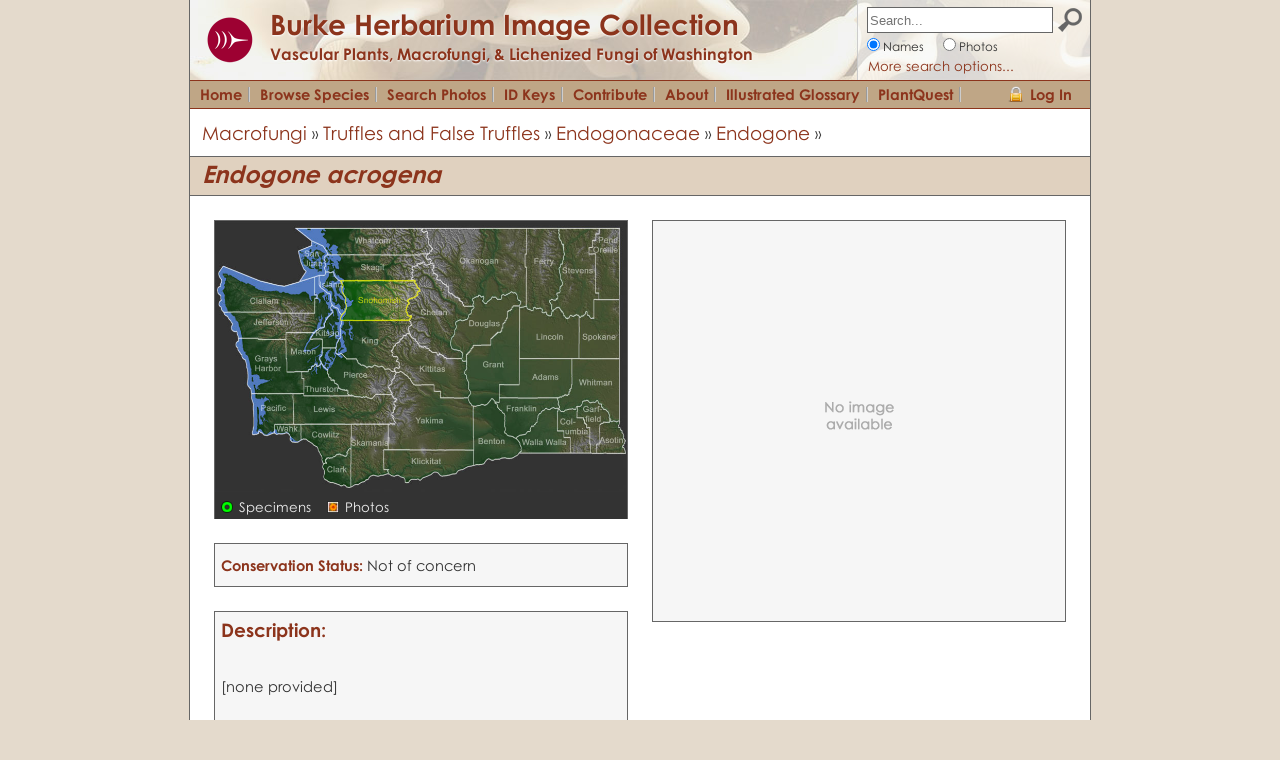

--- FILE ---
content_type: text/html; charset=UTF-8
request_url: https://burkeherbarium.org/imagecollection/taxon.php?Taxon=Endogone%20acrogena
body_size: 3430
content:
<!DOCTYPE html>
<html lang="en" dir="ltr">
<head>

<meta name='author' content='WTU Herbarium, Burke Museum, University of Washington' />
<meta name='copyright' content='Copyright (c) 2004-2026 WTU Herbarium, Burke Museum, University of Washington' />
<meta name='description' content='The WTU Image Collection provides a comprehensive online collection of photographs and information for the vascular plants, fungi, and lichenized fungi of Washington state.'>
<meta http-equiv='Content-Type' content='text/html; charset=utf-8' />
<meta http-equiv='Content-Language' content='en-us' />
<meta name='MobileOptimized' content='width'>
<meta name='HandheldFriendly' content='true'>
<meta name='viewport' content='width=device-width, initial-scale=1, user-scalable=yes'>
<meta http-equiv='cleartype' content='on'>

<link rel='shortcut icon' href='https://www.burkemuseum.org/themes/burke/favicon.ico' type='image/vnd.microsoft.icon'>
<link type='text/css' rel='stylesheet' href='https://burkeherbarium.org/imagecollection/css/colorschemes.css' />
<link type='text/css' rel='StyleSheet' href='https://burkeherbarium.org/imagecollection/css/imagecollection_frame.css'>
<link type='text/css' rel='stylesheet' href='https://burkeherbarium.org/imagecollection/css/imagecollection_general.css' />
<link type='text/css' rel='stylesheet' href='https://burkeherbarium.org/checklist/css/checklist_forms.css' />
<link type='text/css' rel='stylesheet' href='https://burkeherbarium.org/authentication/client/authentication.css' />

<script type='text/javascript' src='https://burkeherbarium.org/js/jquery-1.11.2.js'></script>
<script type='text/javascript' src='https://burkeherbarium.org/authentication/client/authentication.js'></script>
<script type='text/javascript' src='https://burkeherbarium.org/imagecollection/js/menu.js'></script>
<script type='text/javascript' src='https://burkeherbarium.org/imagecollection/js/autocomplete_taxa.js'></script>

<script type='text/javascript'>
var sessionKey = "";
var session = {};
var imageBaseURL = "https://burkeherbarium.org/imagecollection/";
</script>
<link type='text/css' rel='StyleSheet' href='https://burkeherbarium.org/imagecollection/css/imagecollection_taxon.css'><link type='text/css' rel='StyleSheet' href='https://burkeherbarium.org/imagecollection/css/imagecollection_photos.css'><link type='text/css' rel='StyleSheet' href='https://burkeherbarium.org/imagecollection/css/imagecollection_map.css'><title>Endogone acrogena - Burke Herbarium Image Collection</title><script type='text/javascript'>var taxonID = 3523;
var taxonName = 'Endogone acrogena';
var nameRank = 'species';
</script><script type='text/javascript' src='https://burkeherbarium.org/imagecollection/js/taxon.js'></script></head>
<body>

<div id='frame_Wrap' class='frame_Wrap'>

<div id='pageHeaderWrap' class='frame_HeaderWrap borderHltColor'>

  <div id='pageHeader' class='frame_Header fg_frame_HeaderBackground fg_borderHltColor'>
    
    <div id='pageBanner' class='frame_Banner'>
      <a href='http://www.burkemuseum.org/'><img class='frame_HeaderLogo' src='https://burkeherbarium.org/imagecollection/graphics/Burke-logo-circle.png' /></a>
      <div class='frame_HeaderTitle headerFont fg_textHlt'><a href='https://burkeherbarium.org/imagecollection/' class='fg_link'>Burke Herbarium Image Collection</a></div>
      <div class='frame_HeaderSubtitle headerFont fg_textHlt'>Vascular Plants, Macrofungi, &amp; Lichenized Fungi of Washington</div>
    </div>
    
    <div id='menuToggle' class='frame_MenuToggle fg_frame_MenuToggleIcon'></div>
    
    <div id='searchBar' class='frame_SearchBar fg_borderHltColor'>
      <form id='SearchBarForm' action='https://burkeherbarium.org/imagecollection/results.php' method='get' style='display: inline'>
      <div id='searchBarFieldWrap' class='frame_SearchBarFieldWrap'><input id='searchBarField' name='Terms' class='frame_SearchBarField' placeholder='Search...' type='text' value='' autocomplete="off" oninput="AC.oninput();" onfocus="AC.move_selector(); AC.listen_for_keystrokes();" onblur="AC.stop_listening();" /></div>
      <input type='image' id='searchBarButton' class='frame_SearchBarButton' src='https://burkeherbarium.org/imagecollection/graphics/search-icon-24.png' alt='Search' />
      <div class='frame_SearchBarNames'><input id='searchBarNames' name='Type' type='radio' value='Names' checked onclick='$("#searchBarLinkAnchor")[0].href=$("#searchBarLinkAnchor")[0].href.replace(/photosearch.php/,"search.php");' /><label for='searchBarNames'>Names</label></div>
      <div class='frame_SearchBarPhotos'><input id='searchBarPhotos' name='Type' type='radio' value='Photos' onclick='$("#searchBarLinkAnchor")[0].href=$("#searchBarLinkAnchor")[0].href.replace(/\bsearch.php/,"photosearch.php");' /><label for='searchBarPhotos'>Photos</label></div>
      <!-- <div class='frame_SearchBarFullText'><input id='searchBarFullText' name='Type' type='radio' value='FullText' /><label for='searchBarFullText'>Descriptions</label></div> -->
      <div id='searchBarLink' class='frame_SearchBarLink'><a id='searchBarLinkAnchor' href='https://burkeherbarium.org/imagecollection/search.php' class='fg_link'>More search options...</a></div>
      </form>
    </div>
    
  </div>
    
  <div id='menu' class='frame_Menu fg_frame_MenuBackgroundColor fg_borderHltColor'>
    <a id='menuItem1' class='frame_MenuItem fg_frame_MenuItemColor' href='https://burkeherbarium.org/imagecollection/'>Home</a>
    <a id='menuItem2' class='frame_MenuItem fg_frame_MenuItemColor' href='https://burkeherbarium.org/imagecollection/browse.php'>Browse Species</a>
    <a id='menuItem4' class='frame_MenuItem fg_frame_MenuItemColor' href='https://burkeherbarium.org/imagecollection/photosearch.php'>Search Photos</a>
    <a id='menuItem3' class='frame_MenuItem fg_frame_MenuItemColor' href='https://burkeherbarium.org/imagecollection/keys.php'>ID Keys</a>
    <a id='menuItem5' class='frame_MenuItem fg_frame_MenuItemColor' href='https://burkeherbarium.org/imagecollection/contribute.php'>Contribute</a>
    <a id='menuItem5' class='frame_MenuItem fg_frame_MenuItemColor' href='https://burkeherbarium.org/imagecollection/about.php'>About</a>
	<a id='menuItem6' class='frame_MenuItem fg_frame_MenuItemColor' href='https://burkeherbarium.org/imagecollection/browse.php?Classification=Vascular%20Plants&BrowseBy=Keyword&BeginsWith=A'>Illustrated Glossary</a>
    <a id='menuItem5' class='frame_MenuItem fg_frame_MenuItemColor' href='https://burkeherbarium.org/imagecollection/plantquest.php'>PlantQuest</a>
      <div id='loginToggle' class='frame_LoginToggle fg_frame_MenuBackgroundColor fg_frame_MenuItemColor' onclick="auth.showLogin('ImageCollection');">Log In</div>
  </div>

</div>
<div class='taxon_BreadcrumbWrap'>  <div class='taxon_Breadcrumb'><a href='browse.php?Classification=Macrofungi' class='fg_link'>Macrofungi</a> <span class='breadcrumbArrows'>&#187;</span> <a href='browse.php?Classification=Macrofungi: Truffles and False Truffles' class='fg_link'>Truffles and False Truffles</a> <span class='breadcrumbArrows'>&#187;</span> <a href='browse.php?Family=Endogonaceae' class='fg_link'>Endogonaceae</a> <span class='breadcrumbArrows'>&#187;</span> <a href='browse.php?Genus=Endogone' class='fg_link'>Endogone</a> <span class='breadcrumbArrows'>&#187;</span></div>    <div style='clear: both;'></div></div><div class='taxon_HeaderBox fg_backgroundHlt'>    <div class='taxon_HeaderTitle fg_textHlt'><b><i>Endogone</i> <i>acrogena</i></b></div>  <div class='taxon_HeaderSubtitle'></div></div><div class='taxon_SelectedPhotos'><div id='no-image' class='taxon_PhotoWrapFirst'><div class='taxon_NoImage'><img src='https://burkeherbarium.org/imagecollection/graphics/no-image.png' width='100px' style='margin-top: 120px;'/></div></div>
</div><div class='taxon_MapBlock'>  <div class='taxon_MapBlockInner'><a href='taxonmap.php?Taxon=Endogone acrogena&SourcePage=taxon'><img src='taxonmapimage.php?Taxon=Endogone acrogena&ShowExcluded=N' class='taxon_MapImage' /></a></div>  <div class='taxon_MapLegend'><div class='taxon_MapLegendMarker' style='background-image: url(mapicons/dot-16-green.png);'></div><div class='taxon_MapLegendLabel'>Specimens</div><div class='taxon_MapLegendMarker' style='background-image: url(mapicons/map-photo-16.png);'></div><div class='taxon_MapLegendLabel'>Photos</div></div>  </div><div class='taxon_ContentBlock'><div class='taxon_ContentText borderDefaultColor'><p><span class='taxon_ContentSubheader fg_textHlt'><b>Conservation Status:</b></span> Not of concern</p>
</div></div><div class='taxon_ContentBlock'><div class='taxon_ContentText borderDefaultColor'><div class='taxon_ContentHeader fg_textHlt'>Description:</div><br/><p>[none provided]</p><br/>
</div></div><div class='taxon_ContentBlock'><div class='taxon_ContentText borderDefaultColor'><div class='taxon_ContentSubheader fg_textHlt' style='margin-bottom: 4px;'>Accepted Name:</div><div class='alignLeft'><b><i>Endogone</i> <i>acrogena</i></b> Gerd., Trappe & Hosford</div>
<br/>
<div class='taxon_ContentSubheader topMargin12 fg_textHlt alignLeft'>Synonyms &amp; Misapplications:</div>
<div class='topMargin6 bottomMargin6'>(none provided)</div>
</div></div>

<div class='taxon_ContentBlock bottomMargin48'>
  <div class='taxon_SubheaderTitle fg_textHlt'>Additional Resources:</div>  <div class='taxon_ContentTextFullWidth' style='text-align:left;'>      <p class='alignLeft'><span class='taxon_ContentSubheader fg_textHlt'><b><a href='https://www.pnwherbaria.org/data/results.php?DisplayAs=WebPage&ExcludeCultivated=Y&GroupBy=ungrouped&SortBy=Year&SortOrder=DESC&SearchAllHerbaria=Y&QueryCount=1&IncludeSynonyms1=Y&SciName1=Endogone acrogena' class='fg_link'>PNW Herbaria:</a></b></span> Specimen records of <i>Endogone</i> <i>acrogena</i> in the Consortium of Pacific Northwest Herbaria database</p>
    <p class='alignLeft'><span class='taxon_ContentSubheader fg_textHlt'><b><a href='https://calphotos.berkeley.edu/cgi/img_query?rel-taxon=begins+with&where-taxon=Endogone+acrogena' class='fg_link'>CalPhotos:</a></b></span> <i>Endogone</i> <i>acrogena</i> photos</p>
  </div></div><div class='photo_ThumbnailHeader'>  <div class='photo_ThumbnailTitle'>    <div class='taxon_SubheaderTitle leftPad12'>0 photographs:</div>  </div>  <div class='photo_ThumbnailControls'>    <div class='photo_ThumbnailControlsWrap'>      <div class='photo_ThumbnailGroupByLabel'><b>Group by</b></div>      <div class='photo_ThumbnailGroupByWrap'>        <select id='taxonThumbnailsGroupBy' name='taxonThumbnailsGroupBy' class='form_Select'>          <option value='none' selected>(not grouped)</option>          <option value='Phenology' >Phenology</option>          <option value='Infraspecies' >Subspecies or variety</option>          <option value='Photographer' >Photographer</option>          <option value='Year' >Year Photographed</option>          <option value='StateProvince' >State or Province</option>        </select>      </div>    </div>  </div></div><div id='taxonThumbnails' class='photo_Thumbnails'><div style='clear: both;'></div>
<div class='frame_FooterPadding'></div></div> <!-- End <div class='photo_Thumbnails'> -->

<div class='frame_Footer'>

<div class='frame_FooterBox1'>
  <a href='http://www.burkemuseum.org/'><img class='frame_FooterLogo' src='https://burkeherbarium.org/imagecollection/graphics/BurkeLogo_refresh_UW.png' /></a>
  <div class='frame_FooterCopyright'>
&copy; 2004-2026 <a href='http://www.burkemuseum.org/herbarium' class='fg_link'>Burke Museum Herbarium,</a><br>
Box 355325, <a href='http://www.washington.edu/'>University of Washington</a><br/>
Seattle, WA 98195-5325.<br/>
Phone: 206-543-1682
  </div>
</div>

<div class='frame_FooterBox2'>
Photographers retain &copy; of all photos. Web site contents, including text, &copy; Burke Museum; all rights reserved.<br/>
<br/>
<a href='https://www.washington.edu/online/terms/' class='fg_link'>UW Terms</a> | <a href='https://www.washington.edu/online/privacy/' class='fg_link'>UW Privacy</a> | <a href='https://burkeherbarium.org/imagecollection/contacts.php' class='fg_link'>Contact Us</a>
</div>

</div>

<div class='frame_FooterPhotoStrip fg_frame_FooterPhotoStripBackground'></div>

</div>  <!-- end wrap div -->

<script async src="https://www.googletagmanager.com/gtag/js?id=UA-23281569-2"></script>
<script>
  window.dataLayer = window.dataLayer || []; function gtag(){dataLayer.push(arguments);} gtag('js', new Date()); gtag('config', 'UA-23281569-2');
</script>
</body>
</html>

--- FILE ---
content_type: text/css
request_url: https://burkeherbarium.org/imagecollection/css/imagecollection_map.css
body_size: 1124
content:

@media (min-width: 621px)
{

  /* -------- Map interface: -------- */

  .map_Controls {
    height: 32px;
    padding: 6px;
    border: 1px solid #666666;
    background-color: #F6F6F6;
  }

  .map_Button {
    float: left;
    width: 30px;
    height: 30px;
    margin-left: 12px;
    border: 1px solid #F6F6F6;
    cursor: pointer;
  }
  .map_Button:hover {
    border: 1px solid #AAAAAA;
    background-color: #FFFFFF;
  }
  .map_ButtonSelected {
    float: left;
    width: 30px;
    height: 30px;
    margin-left: 12px;
    border: 1px solid #AAAAAA;
    background-color: #FFFFFF;
    cursor: pointer;
  }

  .map_GPS {
    background-image: url('../graphics/location_16.png');
    background-repeat: no-repeat;
    background-position: 7px 7px;
  }
  .map_Circle {
    background-image: url('../graphics/circle-icon.png');
    background-repeat: no-repeat;
    background-position: 5px 5px;
  }
  .map_Clear {
    background-image: url('../graphics/remove-icon.png');
    background-repeat: no-repeat;
    background-position: 5px 6px;
  }
  
  .map_CopyGeorefToMatches {
    float: left;
    height: 30px;
    margin: 7px 0px 0px 12px;
    white-space: nowrap;
  }
  
  .map_Container {
    display: block;
    position: relative;
    height: 500px;
    margin: 0px 0px 24px 0px;
    border-left: 1px solid #666666;
    border-right: 1px solid #666666;
    border-bottom: 1px solid #666666;
    background-color: #BCD4D4;
  }

  .map {
    position: absolute;
    top: 0px;
    left: 0px;
    width: 100%;
    height: 100%;
    background-color: #B8CFE5;
  }

  .map_LayerToggle {
    position: absolute;
    top: 12px;
    right: 12px;
    width: 70px;
    height: 15px;
    overflow: hidden;
    padding: 4px 4px 4px 22px;
    border: 1px solid #999999;
    line-height: 15px;
    color: #666666;
    cursor: pointer;
    background: #FFFFFF url('../graphics/arrow-down.png') no-repeat 2px 3px;
  }

  .map_LayerDropdown {
    visibility: hidden;
    position: absolute;
    top: 37px;
    right: 12px;
    width: 96px;
    height: 96px;
    overflow: hidden;
    border-left: 1px solid #999999;
    border-right: 1px solid #999999;
    background-color: #F6F6F6;
  }

  .map_LayerItem {
    width: 86px;
    height: 15px;
    padding: 4px 0px 4px 10px;
    border-bottom: 1px solid #999999;
    line-height: 15px;
    color: #666666;
    cursor: pointer;
  }

  .map_LayerItem:hover {
    background-color: #D9D9D9;
    color: #666666;
  }

  .map_GPSStatusBox {
    display: none;
    margin: 0px 0px 0px 0px;
    padding: 5px 0px 5px 0px;
    border-left: 1px solid #A8A8A8;
    border-right: 1px solid #A8A8A8;
    background-color: #dce9f5;
  }

  .map_GPSTable {
    display: table;
  }

  .map_GPSCell {
    display: table-cell;
    vertical-align: top;
  }

  .map_GPSIcon {
    width: 16px;
    height: 16px;
    margin: 8px 12px 0px 18px;
  }

  .map_GPSStatus {
    margin: 6px 0px 0px 0px;
  }
  
  /* -------- Explore photos on map: -------- */

  .map_ExplorePhotos {
  display: block;
  height: 500px;
  margin: 0px 0px 24px 0px;
  border-left: 1px solid #666666;
  border-right: 1px solid #666666;
  border-bottom: 1px solid #666666;
  background-color: #BCD4D4;
  }

  .map_InfoWindowContent {
    width: 300px;
    overflow: hidden;
  }

  .map_InfoWindowHeader {
    height: 20px;
    line-height: 20px;
    padding-left: 3px;
    overflow: hidden;
    white-space: nowrap;
    font-weight: bold;
  }

}

@media (max-width: 620px)
{

  /* -------- Map interface: -------- */

  .map_Controls {
    height: 32px;
    padding: 6px;
    border: 1px solid #666666;
    background-color: #F6F6F6;
  }

  .map_Button {
    float: left;
    width: 30px;
    height: 30px;
    margin-left: 12px;
    border: 1px solid #F6F6F6;
    cursor: pointer;
  }
  .map_Button:hover {
    border: 1px solid #AAAAAA;
    background-color: #FFFFFF;
  }
  .map_ButtonSelected {
    float: left;
    width: 30px;
    height: 30px;
    margin-left: 12px;
    border: 1px solid #AAAAAA;
    background-color: #FFFFFF;
    cursor: pointer;
  }

  .map_GPS {
    background-image: url('../graphics/location_16.png');
    background-repeat: no-repeat;
    background-position: 7px 7px;
  }
  .map_Circle {
    background-image: url('../graphics/circle-icon.png');
    background-repeat: no-repeat;
    background-position: 5px 5px;
  }
  .map_Clear {
    background-image: url('../graphics/remove-icon.png');
    background-repeat: no-repeat;
    background-position: 5px 6px;
  }

  .map_Container {
    display: block;
    position: relative;
    height: 500px;
    margin: 0px 0px 24px 0px;
    border-left: 1px solid #666666;
    border-right: 1px solid #666666;
    border-bottom: 1px solid #666666;
    background-color: #BCD4D4;
  }

  .map {
    position: absolute;
    top: 0px;
    left: 0px;
    width: 100%;
    height: 100%;
    background-color: #B8CFE5;
  }

  .map_LayerToggle {
    position: absolute;
    top: 12px;
    right: 12px;
    width: 70px;
    height: 15px;
    overflow: hidden;
    padding: 4px 4px 4px 22px;
    border: 1px solid #999999;
    line-height: 15px;
    color: #666666;
    cursor: pointer;
    background: #FFFFFF url('../graphics/arrow-down.png') no-repeat 2px 3px;
  }

  .map_LayerDropdown {
    visibility: hidden;
    position: absolute;
    top: 37px;
    right: 12px;
    width: 96px;
    height: 96px;
    overflow: hidden;
    border-left: 1px solid #999999;
    border-right: 1px solid #999999;
    background-color: #F6F6F6;
  }

  .map_LayerItem {
    width: 86px;
    height: 15px;
    padding: 4px 0px 4px 10px;
    border-bottom: 1px solid #999999;
    line-height: 15px;
    color: #666666;
    cursor: pointer;
  }

  .map_LayerItem:hover {
    background-color: #D9D9D9;
    color: #666666;
  }

  .map_GPSStatusBox {
    display: none;
    margin: 0px 0px 0px 0px;
    padding: 5px 0px 5px 0px;
    border-left: 1px solid #A8A8A8;
    border-right: 1px solid #A8A8A8;
    background-color: #dce9f5;
  }

  .map_GPSTable {
    display: table;
  }

  .map_GPSCell {
    display: table-cell;
    vertical-align: top;
  }

  .map_GPSIcon {
    width: 16px;
    height: 16px;
    margin: 8px 12px 0px 18px;
  }

  .map_GPSStatus {
    margin: 6px 0px 0px 0px;
  }

  /* -------- Explore photos on map: -------- */

  .map_ExplorePhotos {
    position: relative;
    display: block;
    height: 400px;
    margin: 0px 0px 24px 0px;
    border-left: 1px solid #666666;
    border-right: 1px solid #666666;
    border-bottom: 1px solid #666666;
    background-color: #BCD4D4;
  }

  .map_InfoWindowContent {
    width: 300px;
    overflow: hidden;
  }

  .map_InfoWindowHeader {
    height: 20px;
    line-height: 20px;
    padding-left: 3px;
    overflow: hidden;
    white-space: nowrap;
    font-weight: bold;
  }

}

/* -------- Horizontally scrolling strip of thumbnail photos: -------- */

.map_ThumbnailStrip {
  overflow-x: scroll;
  overflow-y: hidden;
}

.map_ThumbnailStripTable {
  display: table;
  margin: 0px;
}

.map_ThumbnailStripCell {
  display: table-cell;
  text-align: center;
  vertical-align: bottom;
}

.map_ThumbnailStripImage {
  display: block;
  height: 80px;
  border: 1px solid #FFFFFF;
  margin: 2px;
  cursor: pointer;
}

.map_ThumbnailStripImage:hover {
  border: 1px solid #FF0000;
}

--- FILE ---
content_type: text/javascript
request_url: https://burkeherbarium.org/imagecollection/js/taxon.js
body_size: 646
content:

// Namespace for image collection code:
var wtu = wtu || {};

var taxonPage = null;
$(document).ready(function(){ taxonPage = new wtu.taxonPage(); taxonPage.init(); });

// ----------------------------------------

wtu.taxonPage = function()
{
  var me = this;
    
  me.url = '';

  me.init = function()
  {
    me.url = window.location.href;
    
    $('#taxonThumbnailsGroupBy').on('change', me.setThumbnailGroups);
  };

  me.setThumbnailGroups = function()
  {
    var groupBy = $('#taxonThumbnailsGroupBy').val();
    
    // Turn the page URL into an AJAX request:
    var u = me.url.replace('taxon.php', 'ajax.php');
    u = me.removeURLParam(u, "GroupBy");
    u = me.appendURLParam(u, 'GroupBy', groupBy);
    u = me.appendURLParam(u, 'Request', 'ThumbnailGroups');
    
    $('#taxonThumbnails').load(u);
  };

  me.removeURLParam = function(url, key)
  {
    var rtn = url.split("?")[0],
      param,
      params_arr = [],
      queryString = (url.indexOf("?") !== -1) ? url.split("?")[1] : "";
    
    if(queryString !== "")
    {
      params_arr = queryString.split("&");
      for(var i = params_arr.length - 1; i >= 0; i -= 1)
      {
        param = params_arr[i].split("=")[0];
        if(param === key) params_arr.splice(i, 1);
      }
      rtn = rtn + "?" + params_arr.join("&");
    }
    return rtn;
  };

  me.appendURLParam = function(url, k, v)
  {
    if(url.indexOf('?') === -1) url = url+'?';
    else url = url+'&';
    url = url+k+'='+v;
    return url;
  };
};
